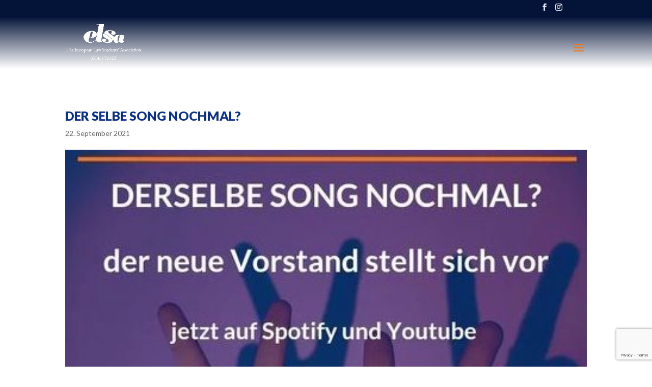

--- FILE ---
content_type: text/html; charset=utf-8
request_url: https://www.google.com/recaptcha/api2/anchor?ar=1&k=6LcSiq8ZAAAAAD88m8YZjc3V7fn4qiNUujbtfdPf&co=aHR0cHM6Ly9lbHNhLWtvbnN0YW56LmRlOjQ0Mw..&hl=en&v=PoyoqOPhxBO7pBk68S4YbpHZ&size=invisible&anchor-ms=20000&execute-ms=30000&cb=mgze5ufqzqay
body_size: 48609
content:
<!DOCTYPE HTML><html dir="ltr" lang="en"><head><meta http-equiv="Content-Type" content="text/html; charset=UTF-8">
<meta http-equiv="X-UA-Compatible" content="IE=edge">
<title>reCAPTCHA</title>
<style type="text/css">
/* cyrillic-ext */
@font-face {
  font-family: 'Roboto';
  font-style: normal;
  font-weight: 400;
  font-stretch: 100%;
  src: url(//fonts.gstatic.com/s/roboto/v48/KFO7CnqEu92Fr1ME7kSn66aGLdTylUAMa3GUBHMdazTgWw.woff2) format('woff2');
  unicode-range: U+0460-052F, U+1C80-1C8A, U+20B4, U+2DE0-2DFF, U+A640-A69F, U+FE2E-FE2F;
}
/* cyrillic */
@font-face {
  font-family: 'Roboto';
  font-style: normal;
  font-weight: 400;
  font-stretch: 100%;
  src: url(//fonts.gstatic.com/s/roboto/v48/KFO7CnqEu92Fr1ME7kSn66aGLdTylUAMa3iUBHMdazTgWw.woff2) format('woff2');
  unicode-range: U+0301, U+0400-045F, U+0490-0491, U+04B0-04B1, U+2116;
}
/* greek-ext */
@font-face {
  font-family: 'Roboto';
  font-style: normal;
  font-weight: 400;
  font-stretch: 100%;
  src: url(//fonts.gstatic.com/s/roboto/v48/KFO7CnqEu92Fr1ME7kSn66aGLdTylUAMa3CUBHMdazTgWw.woff2) format('woff2');
  unicode-range: U+1F00-1FFF;
}
/* greek */
@font-face {
  font-family: 'Roboto';
  font-style: normal;
  font-weight: 400;
  font-stretch: 100%;
  src: url(//fonts.gstatic.com/s/roboto/v48/KFO7CnqEu92Fr1ME7kSn66aGLdTylUAMa3-UBHMdazTgWw.woff2) format('woff2');
  unicode-range: U+0370-0377, U+037A-037F, U+0384-038A, U+038C, U+038E-03A1, U+03A3-03FF;
}
/* math */
@font-face {
  font-family: 'Roboto';
  font-style: normal;
  font-weight: 400;
  font-stretch: 100%;
  src: url(//fonts.gstatic.com/s/roboto/v48/KFO7CnqEu92Fr1ME7kSn66aGLdTylUAMawCUBHMdazTgWw.woff2) format('woff2');
  unicode-range: U+0302-0303, U+0305, U+0307-0308, U+0310, U+0312, U+0315, U+031A, U+0326-0327, U+032C, U+032F-0330, U+0332-0333, U+0338, U+033A, U+0346, U+034D, U+0391-03A1, U+03A3-03A9, U+03B1-03C9, U+03D1, U+03D5-03D6, U+03F0-03F1, U+03F4-03F5, U+2016-2017, U+2034-2038, U+203C, U+2040, U+2043, U+2047, U+2050, U+2057, U+205F, U+2070-2071, U+2074-208E, U+2090-209C, U+20D0-20DC, U+20E1, U+20E5-20EF, U+2100-2112, U+2114-2115, U+2117-2121, U+2123-214F, U+2190, U+2192, U+2194-21AE, U+21B0-21E5, U+21F1-21F2, U+21F4-2211, U+2213-2214, U+2216-22FF, U+2308-230B, U+2310, U+2319, U+231C-2321, U+2336-237A, U+237C, U+2395, U+239B-23B7, U+23D0, U+23DC-23E1, U+2474-2475, U+25AF, U+25B3, U+25B7, U+25BD, U+25C1, U+25CA, U+25CC, U+25FB, U+266D-266F, U+27C0-27FF, U+2900-2AFF, U+2B0E-2B11, U+2B30-2B4C, U+2BFE, U+3030, U+FF5B, U+FF5D, U+1D400-1D7FF, U+1EE00-1EEFF;
}
/* symbols */
@font-face {
  font-family: 'Roboto';
  font-style: normal;
  font-weight: 400;
  font-stretch: 100%;
  src: url(//fonts.gstatic.com/s/roboto/v48/KFO7CnqEu92Fr1ME7kSn66aGLdTylUAMaxKUBHMdazTgWw.woff2) format('woff2');
  unicode-range: U+0001-000C, U+000E-001F, U+007F-009F, U+20DD-20E0, U+20E2-20E4, U+2150-218F, U+2190, U+2192, U+2194-2199, U+21AF, U+21E6-21F0, U+21F3, U+2218-2219, U+2299, U+22C4-22C6, U+2300-243F, U+2440-244A, U+2460-24FF, U+25A0-27BF, U+2800-28FF, U+2921-2922, U+2981, U+29BF, U+29EB, U+2B00-2BFF, U+4DC0-4DFF, U+FFF9-FFFB, U+10140-1018E, U+10190-1019C, U+101A0, U+101D0-101FD, U+102E0-102FB, U+10E60-10E7E, U+1D2C0-1D2D3, U+1D2E0-1D37F, U+1F000-1F0FF, U+1F100-1F1AD, U+1F1E6-1F1FF, U+1F30D-1F30F, U+1F315, U+1F31C, U+1F31E, U+1F320-1F32C, U+1F336, U+1F378, U+1F37D, U+1F382, U+1F393-1F39F, U+1F3A7-1F3A8, U+1F3AC-1F3AF, U+1F3C2, U+1F3C4-1F3C6, U+1F3CA-1F3CE, U+1F3D4-1F3E0, U+1F3ED, U+1F3F1-1F3F3, U+1F3F5-1F3F7, U+1F408, U+1F415, U+1F41F, U+1F426, U+1F43F, U+1F441-1F442, U+1F444, U+1F446-1F449, U+1F44C-1F44E, U+1F453, U+1F46A, U+1F47D, U+1F4A3, U+1F4B0, U+1F4B3, U+1F4B9, U+1F4BB, U+1F4BF, U+1F4C8-1F4CB, U+1F4D6, U+1F4DA, U+1F4DF, U+1F4E3-1F4E6, U+1F4EA-1F4ED, U+1F4F7, U+1F4F9-1F4FB, U+1F4FD-1F4FE, U+1F503, U+1F507-1F50B, U+1F50D, U+1F512-1F513, U+1F53E-1F54A, U+1F54F-1F5FA, U+1F610, U+1F650-1F67F, U+1F687, U+1F68D, U+1F691, U+1F694, U+1F698, U+1F6AD, U+1F6B2, U+1F6B9-1F6BA, U+1F6BC, U+1F6C6-1F6CF, U+1F6D3-1F6D7, U+1F6E0-1F6EA, U+1F6F0-1F6F3, U+1F6F7-1F6FC, U+1F700-1F7FF, U+1F800-1F80B, U+1F810-1F847, U+1F850-1F859, U+1F860-1F887, U+1F890-1F8AD, U+1F8B0-1F8BB, U+1F8C0-1F8C1, U+1F900-1F90B, U+1F93B, U+1F946, U+1F984, U+1F996, U+1F9E9, U+1FA00-1FA6F, U+1FA70-1FA7C, U+1FA80-1FA89, U+1FA8F-1FAC6, U+1FACE-1FADC, U+1FADF-1FAE9, U+1FAF0-1FAF8, U+1FB00-1FBFF;
}
/* vietnamese */
@font-face {
  font-family: 'Roboto';
  font-style: normal;
  font-weight: 400;
  font-stretch: 100%;
  src: url(//fonts.gstatic.com/s/roboto/v48/KFO7CnqEu92Fr1ME7kSn66aGLdTylUAMa3OUBHMdazTgWw.woff2) format('woff2');
  unicode-range: U+0102-0103, U+0110-0111, U+0128-0129, U+0168-0169, U+01A0-01A1, U+01AF-01B0, U+0300-0301, U+0303-0304, U+0308-0309, U+0323, U+0329, U+1EA0-1EF9, U+20AB;
}
/* latin-ext */
@font-face {
  font-family: 'Roboto';
  font-style: normal;
  font-weight: 400;
  font-stretch: 100%;
  src: url(//fonts.gstatic.com/s/roboto/v48/KFO7CnqEu92Fr1ME7kSn66aGLdTylUAMa3KUBHMdazTgWw.woff2) format('woff2');
  unicode-range: U+0100-02BA, U+02BD-02C5, U+02C7-02CC, U+02CE-02D7, U+02DD-02FF, U+0304, U+0308, U+0329, U+1D00-1DBF, U+1E00-1E9F, U+1EF2-1EFF, U+2020, U+20A0-20AB, U+20AD-20C0, U+2113, U+2C60-2C7F, U+A720-A7FF;
}
/* latin */
@font-face {
  font-family: 'Roboto';
  font-style: normal;
  font-weight: 400;
  font-stretch: 100%;
  src: url(//fonts.gstatic.com/s/roboto/v48/KFO7CnqEu92Fr1ME7kSn66aGLdTylUAMa3yUBHMdazQ.woff2) format('woff2');
  unicode-range: U+0000-00FF, U+0131, U+0152-0153, U+02BB-02BC, U+02C6, U+02DA, U+02DC, U+0304, U+0308, U+0329, U+2000-206F, U+20AC, U+2122, U+2191, U+2193, U+2212, U+2215, U+FEFF, U+FFFD;
}
/* cyrillic-ext */
@font-face {
  font-family: 'Roboto';
  font-style: normal;
  font-weight: 500;
  font-stretch: 100%;
  src: url(//fonts.gstatic.com/s/roboto/v48/KFO7CnqEu92Fr1ME7kSn66aGLdTylUAMa3GUBHMdazTgWw.woff2) format('woff2');
  unicode-range: U+0460-052F, U+1C80-1C8A, U+20B4, U+2DE0-2DFF, U+A640-A69F, U+FE2E-FE2F;
}
/* cyrillic */
@font-face {
  font-family: 'Roboto';
  font-style: normal;
  font-weight: 500;
  font-stretch: 100%;
  src: url(//fonts.gstatic.com/s/roboto/v48/KFO7CnqEu92Fr1ME7kSn66aGLdTylUAMa3iUBHMdazTgWw.woff2) format('woff2');
  unicode-range: U+0301, U+0400-045F, U+0490-0491, U+04B0-04B1, U+2116;
}
/* greek-ext */
@font-face {
  font-family: 'Roboto';
  font-style: normal;
  font-weight: 500;
  font-stretch: 100%;
  src: url(//fonts.gstatic.com/s/roboto/v48/KFO7CnqEu92Fr1ME7kSn66aGLdTylUAMa3CUBHMdazTgWw.woff2) format('woff2');
  unicode-range: U+1F00-1FFF;
}
/* greek */
@font-face {
  font-family: 'Roboto';
  font-style: normal;
  font-weight: 500;
  font-stretch: 100%;
  src: url(//fonts.gstatic.com/s/roboto/v48/KFO7CnqEu92Fr1ME7kSn66aGLdTylUAMa3-UBHMdazTgWw.woff2) format('woff2');
  unicode-range: U+0370-0377, U+037A-037F, U+0384-038A, U+038C, U+038E-03A1, U+03A3-03FF;
}
/* math */
@font-face {
  font-family: 'Roboto';
  font-style: normal;
  font-weight: 500;
  font-stretch: 100%;
  src: url(//fonts.gstatic.com/s/roboto/v48/KFO7CnqEu92Fr1ME7kSn66aGLdTylUAMawCUBHMdazTgWw.woff2) format('woff2');
  unicode-range: U+0302-0303, U+0305, U+0307-0308, U+0310, U+0312, U+0315, U+031A, U+0326-0327, U+032C, U+032F-0330, U+0332-0333, U+0338, U+033A, U+0346, U+034D, U+0391-03A1, U+03A3-03A9, U+03B1-03C9, U+03D1, U+03D5-03D6, U+03F0-03F1, U+03F4-03F5, U+2016-2017, U+2034-2038, U+203C, U+2040, U+2043, U+2047, U+2050, U+2057, U+205F, U+2070-2071, U+2074-208E, U+2090-209C, U+20D0-20DC, U+20E1, U+20E5-20EF, U+2100-2112, U+2114-2115, U+2117-2121, U+2123-214F, U+2190, U+2192, U+2194-21AE, U+21B0-21E5, U+21F1-21F2, U+21F4-2211, U+2213-2214, U+2216-22FF, U+2308-230B, U+2310, U+2319, U+231C-2321, U+2336-237A, U+237C, U+2395, U+239B-23B7, U+23D0, U+23DC-23E1, U+2474-2475, U+25AF, U+25B3, U+25B7, U+25BD, U+25C1, U+25CA, U+25CC, U+25FB, U+266D-266F, U+27C0-27FF, U+2900-2AFF, U+2B0E-2B11, U+2B30-2B4C, U+2BFE, U+3030, U+FF5B, U+FF5D, U+1D400-1D7FF, U+1EE00-1EEFF;
}
/* symbols */
@font-face {
  font-family: 'Roboto';
  font-style: normal;
  font-weight: 500;
  font-stretch: 100%;
  src: url(//fonts.gstatic.com/s/roboto/v48/KFO7CnqEu92Fr1ME7kSn66aGLdTylUAMaxKUBHMdazTgWw.woff2) format('woff2');
  unicode-range: U+0001-000C, U+000E-001F, U+007F-009F, U+20DD-20E0, U+20E2-20E4, U+2150-218F, U+2190, U+2192, U+2194-2199, U+21AF, U+21E6-21F0, U+21F3, U+2218-2219, U+2299, U+22C4-22C6, U+2300-243F, U+2440-244A, U+2460-24FF, U+25A0-27BF, U+2800-28FF, U+2921-2922, U+2981, U+29BF, U+29EB, U+2B00-2BFF, U+4DC0-4DFF, U+FFF9-FFFB, U+10140-1018E, U+10190-1019C, U+101A0, U+101D0-101FD, U+102E0-102FB, U+10E60-10E7E, U+1D2C0-1D2D3, U+1D2E0-1D37F, U+1F000-1F0FF, U+1F100-1F1AD, U+1F1E6-1F1FF, U+1F30D-1F30F, U+1F315, U+1F31C, U+1F31E, U+1F320-1F32C, U+1F336, U+1F378, U+1F37D, U+1F382, U+1F393-1F39F, U+1F3A7-1F3A8, U+1F3AC-1F3AF, U+1F3C2, U+1F3C4-1F3C6, U+1F3CA-1F3CE, U+1F3D4-1F3E0, U+1F3ED, U+1F3F1-1F3F3, U+1F3F5-1F3F7, U+1F408, U+1F415, U+1F41F, U+1F426, U+1F43F, U+1F441-1F442, U+1F444, U+1F446-1F449, U+1F44C-1F44E, U+1F453, U+1F46A, U+1F47D, U+1F4A3, U+1F4B0, U+1F4B3, U+1F4B9, U+1F4BB, U+1F4BF, U+1F4C8-1F4CB, U+1F4D6, U+1F4DA, U+1F4DF, U+1F4E3-1F4E6, U+1F4EA-1F4ED, U+1F4F7, U+1F4F9-1F4FB, U+1F4FD-1F4FE, U+1F503, U+1F507-1F50B, U+1F50D, U+1F512-1F513, U+1F53E-1F54A, U+1F54F-1F5FA, U+1F610, U+1F650-1F67F, U+1F687, U+1F68D, U+1F691, U+1F694, U+1F698, U+1F6AD, U+1F6B2, U+1F6B9-1F6BA, U+1F6BC, U+1F6C6-1F6CF, U+1F6D3-1F6D7, U+1F6E0-1F6EA, U+1F6F0-1F6F3, U+1F6F7-1F6FC, U+1F700-1F7FF, U+1F800-1F80B, U+1F810-1F847, U+1F850-1F859, U+1F860-1F887, U+1F890-1F8AD, U+1F8B0-1F8BB, U+1F8C0-1F8C1, U+1F900-1F90B, U+1F93B, U+1F946, U+1F984, U+1F996, U+1F9E9, U+1FA00-1FA6F, U+1FA70-1FA7C, U+1FA80-1FA89, U+1FA8F-1FAC6, U+1FACE-1FADC, U+1FADF-1FAE9, U+1FAF0-1FAF8, U+1FB00-1FBFF;
}
/* vietnamese */
@font-face {
  font-family: 'Roboto';
  font-style: normal;
  font-weight: 500;
  font-stretch: 100%;
  src: url(//fonts.gstatic.com/s/roboto/v48/KFO7CnqEu92Fr1ME7kSn66aGLdTylUAMa3OUBHMdazTgWw.woff2) format('woff2');
  unicode-range: U+0102-0103, U+0110-0111, U+0128-0129, U+0168-0169, U+01A0-01A1, U+01AF-01B0, U+0300-0301, U+0303-0304, U+0308-0309, U+0323, U+0329, U+1EA0-1EF9, U+20AB;
}
/* latin-ext */
@font-face {
  font-family: 'Roboto';
  font-style: normal;
  font-weight: 500;
  font-stretch: 100%;
  src: url(//fonts.gstatic.com/s/roboto/v48/KFO7CnqEu92Fr1ME7kSn66aGLdTylUAMa3KUBHMdazTgWw.woff2) format('woff2');
  unicode-range: U+0100-02BA, U+02BD-02C5, U+02C7-02CC, U+02CE-02D7, U+02DD-02FF, U+0304, U+0308, U+0329, U+1D00-1DBF, U+1E00-1E9F, U+1EF2-1EFF, U+2020, U+20A0-20AB, U+20AD-20C0, U+2113, U+2C60-2C7F, U+A720-A7FF;
}
/* latin */
@font-face {
  font-family: 'Roboto';
  font-style: normal;
  font-weight: 500;
  font-stretch: 100%;
  src: url(//fonts.gstatic.com/s/roboto/v48/KFO7CnqEu92Fr1ME7kSn66aGLdTylUAMa3yUBHMdazQ.woff2) format('woff2');
  unicode-range: U+0000-00FF, U+0131, U+0152-0153, U+02BB-02BC, U+02C6, U+02DA, U+02DC, U+0304, U+0308, U+0329, U+2000-206F, U+20AC, U+2122, U+2191, U+2193, U+2212, U+2215, U+FEFF, U+FFFD;
}
/* cyrillic-ext */
@font-face {
  font-family: 'Roboto';
  font-style: normal;
  font-weight: 900;
  font-stretch: 100%;
  src: url(//fonts.gstatic.com/s/roboto/v48/KFO7CnqEu92Fr1ME7kSn66aGLdTylUAMa3GUBHMdazTgWw.woff2) format('woff2');
  unicode-range: U+0460-052F, U+1C80-1C8A, U+20B4, U+2DE0-2DFF, U+A640-A69F, U+FE2E-FE2F;
}
/* cyrillic */
@font-face {
  font-family: 'Roboto';
  font-style: normal;
  font-weight: 900;
  font-stretch: 100%;
  src: url(//fonts.gstatic.com/s/roboto/v48/KFO7CnqEu92Fr1ME7kSn66aGLdTylUAMa3iUBHMdazTgWw.woff2) format('woff2');
  unicode-range: U+0301, U+0400-045F, U+0490-0491, U+04B0-04B1, U+2116;
}
/* greek-ext */
@font-face {
  font-family: 'Roboto';
  font-style: normal;
  font-weight: 900;
  font-stretch: 100%;
  src: url(//fonts.gstatic.com/s/roboto/v48/KFO7CnqEu92Fr1ME7kSn66aGLdTylUAMa3CUBHMdazTgWw.woff2) format('woff2');
  unicode-range: U+1F00-1FFF;
}
/* greek */
@font-face {
  font-family: 'Roboto';
  font-style: normal;
  font-weight: 900;
  font-stretch: 100%;
  src: url(//fonts.gstatic.com/s/roboto/v48/KFO7CnqEu92Fr1ME7kSn66aGLdTylUAMa3-UBHMdazTgWw.woff2) format('woff2');
  unicode-range: U+0370-0377, U+037A-037F, U+0384-038A, U+038C, U+038E-03A1, U+03A3-03FF;
}
/* math */
@font-face {
  font-family: 'Roboto';
  font-style: normal;
  font-weight: 900;
  font-stretch: 100%;
  src: url(//fonts.gstatic.com/s/roboto/v48/KFO7CnqEu92Fr1ME7kSn66aGLdTylUAMawCUBHMdazTgWw.woff2) format('woff2');
  unicode-range: U+0302-0303, U+0305, U+0307-0308, U+0310, U+0312, U+0315, U+031A, U+0326-0327, U+032C, U+032F-0330, U+0332-0333, U+0338, U+033A, U+0346, U+034D, U+0391-03A1, U+03A3-03A9, U+03B1-03C9, U+03D1, U+03D5-03D6, U+03F0-03F1, U+03F4-03F5, U+2016-2017, U+2034-2038, U+203C, U+2040, U+2043, U+2047, U+2050, U+2057, U+205F, U+2070-2071, U+2074-208E, U+2090-209C, U+20D0-20DC, U+20E1, U+20E5-20EF, U+2100-2112, U+2114-2115, U+2117-2121, U+2123-214F, U+2190, U+2192, U+2194-21AE, U+21B0-21E5, U+21F1-21F2, U+21F4-2211, U+2213-2214, U+2216-22FF, U+2308-230B, U+2310, U+2319, U+231C-2321, U+2336-237A, U+237C, U+2395, U+239B-23B7, U+23D0, U+23DC-23E1, U+2474-2475, U+25AF, U+25B3, U+25B7, U+25BD, U+25C1, U+25CA, U+25CC, U+25FB, U+266D-266F, U+27C0-27FF, U+2900-2AFF, U+2B0E-2B11, U+2B30-2B4C, U+2BFE, U+3030, U+FF5B, U+FF5D, U+1D400-1D7FF, U+1EE00-1EEFF;
}
/* symbols */
@font-face {
  font-family: 'Roboto';
  font-style: normal;
  font-weight: 900;
  font-stretch: 100%;
  src: url(//fonts.gstatic.com/s/roboto/v48/KFO7CnqEu92Fr1ME7kSn66aGLdTylUAMaxKUBHMdazTgWw.woff2) format('woff2');
  unicode-range: U+0001-000C, U+000E-001F, U+007F-009F, U+20DD-20E0, U+20E2-20E4, U+2150-218F, U+2190, U+2192, U+2194-2199, U+21AF, U+21E6-21F0, U+21F3, U+2218-2219, U+2299, U+22C4-22C6, U+2300-243F, U+2440-244A, U+2460-24FF, U+25A0-27BF, U+2800-28FF, U+2921-2922, U+2981, U+29BF, U+29EB, U+2B00-2BFF, U+4DC0-4DFF, U+FFF9-FFFB, U+10140-1018E, U+10190-1019C, U+101A0, U+101D0-101FD, U+102E0-102FB, U+10E60-10E7E, U+1D2C0-1D2D3, U+1D2E0-1D37F, U+1F000-1F0FF, U+1F100-1F1AD, U+1F1E6-1F1FF, U+1F30D-1F30F, U+1F315, U+1F31C, U+1F31E, U+1F320-1F32C, U+1F336, U+1F378, U+1F37D, U+1F382, U+1F393-1F39F, U+1F3A7-1F3A8, U+1F3AC-1F3AF, U+1F3C2, U+1F3C4-1F3C6, U+1F3CA-1F3CE, U+1F3D4-1F3E0, U+1F3ED, U+1F3F1-1F3F3, U+1F3F5-1F3F7, U+1F408, U+1F415, U+1F41F, U+1F426, U+1F43F, U+1F441-1F442, U+1F444, U+1F446-1F449, U+1F44C-1F44E, U+1F453, U+1F46A, U+1F47D, U+1F4A3, U+1F4B0, U+1F4B3, U+1F4B9, U+1F4BB, U+1F4BF, U+1F4C8-1F4CB, U+1F4D6, U+1F4DA, U+1F4DF, U+1F4E3-1F4E6, U+1F4EA-1F4ED, U+1F4F7, U+1F4F9-1F4FB, U+1F4FD-1F4FE, U+1F503, U+1F507-1F50B, U+1F50D, U+1F512-1F513, U+1F53E-1F54A, U+1F54F-1F5FA, U+1F610, U+1F650-1F67F, U+1F687, U+1F68D, U+1F691, U+1F694, U+1F698, U+1F6AD, U+1F6B2, U+1F6B9-1F6BA, U+1F6BC, U+1F6C6-1F6CF, U+1F6D3-1F6D7, U+1F6E0-1F6EA, U+1F6F0-1F6F3, U+1F6F7-1F6FC, U+1F700-1F7FF, U+1F800-1F80B, U+1F810-1F847, U+1F850-1F859, U+1F860-1F887, U+1F890-1F8AD, U+1F8B0-1F8BB, U+1F8C0-1F8C1, U+1F900-1F90B, U+1F93B, U+1F946, U+1F984, U+1F996, U+1F9E9, U+1FA00-1FA6F, U+1FA70-1FA7C, U+1FA80-1FA89, U+1FA8F-1FAC6, U+1FACE-1FADC, U+1FADF-1FAE9, U+1FAF0-1FAF8, U+1FB00-1FBFF;
}
/* vietnamese */
@font-face {
  font-family: 'Roboto';
  font-style: normal;
  font-weight: 900;
  font-stretch: 100%;
  src: url(//fonts.gstatic.com/s/roboto/v48/KFO7CnqEu92Fr1ME7kSn66aGLdTylUAMa3OUBHMdazTgWw.woff2) format('woff2');
  unicode-range: U+0102-0103, U+0110-0111, U+0128-0129, U+0168-0169, U+01A0-01A1, U+01AF-01B0, U+0300-0301, U+0303-0304, U+0308-0309, U+0323, U+0329, U+1EA0-1EF9, U+20AB;
}
/* latin-ext */
@font-face {
  font-family: 'Roboto';
  font-style: normal;
  font-weight: 900;
  font-stretch: 100%;
  src: url(//fonts.gstatic.com/s/roboto/v48/KFO7CnqEu92Fr1ME7kSn66aGLdTylUAMa3KUBHMdazTgWw.woff2) format('woff2');
  unicode-range: U+0100-02BA, U+02BD-02C5, U+02C7-02CC, U+02CE-02D7, U+02DD-02FF, U+0304, U+0308, U+0329, U+1D00-1DBF, U+1E00-1E9F, U+1EF2-1EFF, U+2020, U+20A0-20AB, U+20AD-20C0, U+2113, U+2C60-2C7F, U+A720-A7FF;
}
/* latin */
@font-face {
  font-family: 'Roboto';
  font-style: normal;
  font-weight: 900;
  font-stretch: 100%;
  src: url(//fonts.gstatic.com/s/roboto/v48/KFO7CnqEu92Fr1ME7kSn66aGLdTylUAMa3yUBHMdazQ.woff2) format('woff2');
  unicode-range: U+0000-00FF, U+0131, U+0152-0153, U+02BB-02BC, U+02C6, U+02DA, U+02DC, U+0304, U+0308, U+0329, U+2000-206F, U+20AC, U+2122, U+2191, U+2193, U+2212, U+2215, U+FEFF, U+FFFD;
}

</style>
<link rel="stylesheet" type="text/css" href="https://www.gstatic.com/recaptcha/releases/PoyoqOPhxBO7pBk68S4YbpHZ/styles__ltr.css">
<script nonce="2aGhZdlJQ3ItPoGxDqVQfA" type="text/javascript">window['__recaptcha_api'] = 'https://www.google.com/recaptcha/api2/';</script>
<script type="text/javascript" src="https://www.gstatic.com/recaptcha/releases/PoyoqOPhxBO7pBk68S4YbpHZ/recaptcha__en.js" nonce="2aGhZdlJQ3ItPoGxDqVQfA">
      
    </script></head>
<body><div id="rc-anchor-alert" class="rc-anchor-alert"></div>
<input type="hidden" id="recaptcha-token" value="[base64]">
<script type="text/javascript" nonce="2aGhZdlJQ3ItPoGxDqVQfA">
      recaptcha.anchor.Main.init("[\x22ainput\x22,[\x22bgdata\x22,\x22\x22,\[base64]/[base64]/UltIKytdPWE6KGE8MjA0OD9SW0grK109YT4+NnwxOTI6KChhJjY0NTEyKT09NTUyOTYmJnErMTxoLmxlbmd0aCYmKGguY2hhckNvZGVBdChxKzEpJjY0NTEyKT09NTYzMjA/[base64]/MjU1OlI/[base64]/[base64]/[base64]/[base64]/[base64]/[base64]/[base64]/[base64]/[base64]/[base64]\x22,\[base64]\x22,\x22S8Odwo4cK8Oow45VwoLDucO8c3YoSsKrw65zQMKtVHLDucOzwo1pfcOXw7jCuADCpjkGwqUkwqFDa8KIVsKKJQXDlnR8ecKGwpfDj8KRw6LDhMKaw5fDiwHCsmjCj8KSwqvCkcK5w4vCgSbDo8KLC8KPTEDDicO6wqXDssOZw7/Cu8OYwq0HZsKSwql3bgg2wqQcwpgdBcKYwpvDqU/Dq8Krw5bCn8OuLUFGwocdwqHCvMKmwoktGcKyHUDDocOHwqzCtMOPwrXCoz3Dkz7CkMOAw4LDicO1wpsKwqFQIMOfwqUPwpJcZcOJwqAeVMKUw5tJVMKOwrVuw5tqw5HCnDvDngrCs1DCncO/OcK4w5tIwrzDkcOQF8OMORQXBcKRZQ55ecOeJsKeecOyLcOSwqTDg3HDlsK7w6DCmCLDhSVCegLCiDUaw796w7Y3wrDCjxzDpS3DlMKJH8OiwrpQwq7DicKRw4PDr15+cMK/[base64]/CsD0Nw7kSwqdNaUPDhCY4w6zDlMOSGcK6w4BIEBNgGgvDr8KTMm3CssO/EXxDwrTCkn5Ww4XDvMOIScObw6TCq8OqXGwoNsOnwo81QcOFZVk5N8Olw4LCk8OPw4nCrcK4PcKRwpo2EcKDwoHCihrDlMO4fmfDogABwqtbwq3CrMOuwqpSXWvDucOjFhx9BmJtwqHDvlNjw5TCrcKZWsO5BWx5w4YIB8Kxw4nCvsO2wr/Cg8ONW1RHBjJNFUMGwrbDhklccMOZwrQdwolZKsKTHsKwAMKXw7DDvMKON8O7wr/CvcKww643w5kjw6Q7dcK3bgVXwqbDgMOuwobCgcOIwrjDv23CrUDDpMOVwrF5wq7Cj8KTacKewph3XsOnw6TCsiQ4HsKswoQGw6sPwqPDl8K/wq9eFcK/XsKYwpHDiSvCqUPDi3RYbzssKnLChMKcOsO0G2p0NFDDhA9/[base64]/DjcOxCDLCncO5H2XCmH8mwpLDqQzDlm17w49HO8KJA3l3wqPClMKBw7bDvsK/w6rDqHxKAsK4w73CnMK1GWFWw7rCtUVjw4nDpHt4w4PCg8OUL1rDr0TCpsKyEWFfw4bCj8Odw7p8wrXDgsO/wqpcw5/CvMK8dnB3YSZgdsKbw4nDgk0Jw5AzMG/[base64]/Dv8KjW3/Ch8KDwrUewoXCihrCvS3ChVfCo2HCrcOqf8KUa8OjOsOMPcKZO1kkw5kiwq1rS8OFfsOjGj98wo/DtMKzw73DjDdXwroOwovCgMOrwpEOVMKpw7TCkC/DjkDDjsKewrZdE8KWw7sBw4jDiMOHwovCngHDoWEHEsKDwoNnBsObEcK3V2h3Tmkgw5fCtMKuEkJtW8K8wr1Uw4xjw6oOF2kVXz0XB8KrasORwr/DlcKCwp/[base64]/Lj5/[base64]/DmcOxw6UvwqfDkMKRHjjDnTo6wqjDrwhbUjjDhMOfwqoGw6jDsRxtAsKXw4h5wp3DrsKOw53Dl0QOw6TCjcKwwo5kwpJkLsOcw6HCp8O1NMO7BMKSwovCh8KAw59yw7bCs8Kdw79cdcKSZ8OXFsOrw5/CqXvCt8OKBCzDtlHCnG89wqnCusKRIMOowqYswoAZHFY+woEzM8Kww7YRJVUhwrc+wpnDpmLCqcK9P047w5PChhpmA8OuwonDicO2wpHCkkXDg8OBaSdDwprDs2BRLcOcwrxswrPCusO8w6Vqw6F/[base64]/[base64]/CkcKOV8OCazFowpfDmMKTwpvDosK/w7fDp8K2w5tEwp3CscOXfMOtM8Osw7Rhwrcqw4onU3PDoMOBMsO2w7kXw6Rcw4U9Kwtvw5FFw7V5CMOJAn5Awq/CqsOiw7zDpMKbUAPDuTLDnCHDmgLCmcKgEMOlGzHDu8OELcKBw5FgMD3DhkDDhBTCsyo3w77Csysxw6rCs8KcwoVewqR/AFjDqcKywrU8GTYkUsKowqnDsMOZO8OHMsK0wp8GGsO6w6HDncK2BDZNw6jCl35Gbzgjw6PCscOUT8OeVQvDl1NmwoURGmPCjsOUw6llQzl7MsOgwrIpWMORccKdwrF3wodCbRnDnVJAwoDDtsKxbmF8w4spw79taMKRw5bDiW/DjcOdJMOUwqbCiQgpMRfDlcOLw6rCpm7DjGo7w5UXNG/ChsOywr09WcOpdsK6Dnpww6fDnUY9wr1HYFXDkcOBREYUwqhZw6rCksO1w6NKwrjCjMOEaMKswps7dxgvNQEKM8O/[base64]/DnsK4GcOSwqvDu8OYwrrCrRjCrnBsfEvCqMKOCkt+wpDDqcKXwq1lwr3DkcOAwobComRsakk+wqUawpjCozsEw7Qkwo0iw67Dk8KwcsKLccO7wrDCksKdw4TChV9sw6zCsMKOBAokFsOYLRjDkGrCgCLCtsORWMKpw4XCnsO0S2/CjMKfw5sbAsKuw4vDjHrCtMO0NXPCiWrCkhrDlk7DkMODw65Lw6vCpwTCllgDwoQkw5lRMMKgJ8Kdw7tqwoQtwrnCnWjCrl9Rw6LCpHrCrlTCjwY4wq3CrMK+wqdkCDDDpy3Dv8OGw7gEwojDucOIw5XCsX7CjcOywprDh8Opw4k2BijCqH/DhDkHC1nDh0I7wo4Kw4jChmXCqkXCsMKAwqrCigoRwr7Cp8Kdwr45fMOTwr0QMFfDllIjQ8KKw40Lw7rDsMOawqXDucK0NQ/DmsKjwo/CgznDhMK7FMKrw4LCksKAwpXCjz4KIcKiTFxxw6x4wpVpwoAcw4pbw6nDuG8XF8OSwqlpw4RyN3MRwr/DnA7Dv8KPwoDCviLDucOtw6LDvcO0bHZRFhFEFGEHNsOUw6nDn8Ouw6s1aAcGN8KCwogvYVLDoAhDYkbCpSRSLFA9woTDpMKnHDJqw7Bjw5h4wqPDl1vDrcOBFnTDmsOxw4lNwos9wpE7w7zCjippJcKBScK+wrt8w7cfBMO9YRkyZ1XDiCnDpsO4wp/Dv1t9w6rCsmHDs8KCE1HChcOmAsOBw78hGH3Cn3AiQGnDlsOQR8O9woJ6wppsMnQnworDpMOAIcOHwrhywrPChsKCSMOYSCoBwqwCSsOUwp7CvSnDscOSK8OnDF/Dg0MtD8OowqIow4XDtcO8D0VEKFhFwptJwqswN8KVw4c7wqnDtl1Fwq3DikpowqnCrxZWa8Oiw7jDmcKLw5nDpwd9ABHDmsKcXi1kIsK4Ij3ClnXCu8OkelHChRU3fXTDuCDClMO1wrLDs8OCLjjCvjxKwqzDuyVFwp/CkMK8w7FCwr7DpXJmAg/Cs8OIwrZrTcOZw7fDmkbDv8OSdz7ClGE1wojCh8K9wpkHwpk/[base64]/CiXfCl8O/U8Oiw6LCgMK7woPCq8K6wr7DqEdDwq8pWk/CmCNQVnPDvjTCqMKqw6bDg3QFwphvw4AOwrYdTsOPb8OgE2fDpsOow7Z+JRVwQMKaDBAvW8KQwqxNR8OVP8OHVcKFaQ/DqjhoCcK5w4Jrwq/CicK8wofDocKtdnx3wooDYsOcwpXDrMOMNMKqH8OVw4xDw7cWwpvDpnzCicKOP1gLeEHDrzjCukIgM0ZcVmPDqR/[base64]/DtGnDrFQ6w7LDojLDusOHPDcJKMOIwoBFw4Q9wp3Dsxk/w5VmLsK9az3CtMKVPsO8RnnCizrDpggJHjYNCsKYN8OGw54Bw4FEEsOqwpnDkk5bAU/Dp8KcwrNLfsOhGX7Dl8O2wpnCl8Kswq5GwpEhc3lGOFLCkh7CtHPDjmrCqsKWXsO5ccOWO3fChcOnXzvCgFBBSnvDncKEL8Kywrk7K3sNY8OjQsKfwqIXRMK/w7rDi2gAHAPCqgBbwrRNwrDCjVTDihRLw6Rfwp/ClkTCk8KqQ8KHwobCqiRPwrvDqH9eScKNX0Qew5lTw4VMw7xXwrVPQcOtJcOpeMOjT8OLAMO+w4XDuFfCvnzChMKlwoLDo8KWW2PDjzYowonCmMO8wpvCosKpNTFIwq5ZwoTDoRsFL8OZw4HChDsjwo9ew4NuUcKOwo/[base64]/Dv8OAH8K0D8OEIhdjwpXCiz0ow4nDtTUMWcKbwpE+BSUhwp7Cj8K5GsKkGkwSKm7Cl8Kww6xcwp3DmVLCqwXCkA3CoT8swojDgcKowqsGMsOEw5nCq8Kiwrw8Q8K4wqfCm8Kad8KRfsOnwqAaRx9Bw4zClU3DmsO3fsOuw40NwqZBB8OQSMOswpAMw7kseC/Dpyxxw5HCiDcKw7smMyDCg8OOwpXCulPDth9re8OCciLCp8OgwoDCr8O5wovCi3Y2BsKfwoIHcwHCk8OpwpUtNktyw7zCocOdNsOdw5QHbCjCqMOhwr47wq4QV8K8w5fCvMOuwr/CsMK4RVfCqCV7Lk7CmBdea2lBR8OywrYue8OzFMK2TcOVwpg2Y8K0w70DNsKqLMKjZwN/[base64]/DjcOgw4k7f3zDuDXDjMOCRXDDsxtcf8KgJUnDj8OmUcO0W8OXwqxYF8Ofw7TCisO2wpXDiAZPfwnDggk5wqhww5ocQMK4wp3Ds8Kow6Q1wpDCuiYmwp3CqMKNwo/Dn3clwoRFwpl5F8KHwpHCpwbCqxnChMONfcKpw4XDs8KNI8OTwovCg8OWwrE8wqJPcWrDk8KjCABSwozCi8OVwqHDmcKrwpt5w7DDmsOUwpouw7zDssOBwqHCpsOxUhoeVQnDmMK5EcK0WjHDtCsvL3/ChzxxwpnCnB7CkMOuwr4IwrwbY0Z8IsK0w6AHOXdsw7XCuD4tw73DucO3UWZrw6APwonDmMOFG8OgwrXDj2EAw7XDgMOSJEjCp8Kow4bCuG0BCxJSw6VsEsK8Dy/CngzCvsK4CMKiKMOkwrrDrTPCrsK8SMK+wpbDk8K2DMOFwplHw7HDlU95ScKzwoNhFQTCnFfDh8K7woDDgcKkwqthwrjDgQJFFsOlwqNnwqhnwqluw4/CmMOEdsK0wp7Cs8O8CWQtEBvDvEBSOMKMwrZQSmsVI03Dq0DDk8Kww70zEMK6w7QTR8Odw5bDlcOaWMKrwrBawppwwrXDt0DCiS/[base64]/CvcK5fcKvwpvDu8OQK308wptjLsKCeMO2EcOTLcOuFcOvwozDmcOBKlvCvAo8w6zDrsKiSMKtw5Fvw6TDgMKjKidOZ8KWwobDqMO2YzEdZsOcwqRgwrTDk3HCn8OkwqhuZMKJY8KhAsKmwrDCt8KlXXFIw68Jw7UnwrXCv07CusKrHsOtw6nDtyAewqNNwoVrwrV2wr/DpXrDh0XCuzF3w47CocOHwqXDmkvCtsOZw6fDvXfCsTjCoQHDqsOhWgzDpj/DucOiwr/CqsKgFMKNeMO8FsOnJsKvw5PCvcKJw5bDiR9+PTE+THMSWcKLHsOBw5HDrcOxwrd3wq3Dsk8ONcKNUhVKIMOOYUtLw6M8wq46KcOPUcOdMcKzX8OtIsKmw7cpdmLDs8O2w5I6b8Ktw5J4w5DCll/CjMOWw47CiMKXw7vDrcOUw5I8wrxtfcO2wrlNfR3DuMOYNcKLwqBXwr/CpEDClcKsw4vDugfClsKGcjIdw4fDmk1TXj9gajBRbBxrw5HDjXV/BsOFY8K+Exg7XcKHw6DDpURJXkDCpitkc1ABCiTDolbChhTDllnCnsKZAMKRVMOrGMK9McOQTWA0FSh4ZMKWK2cQw5jDiMOzJsKvw7p3w6kXw7PDmcOTwq4dwr7DgD/Ct8OeKcKdwphdBi0IPCDCuwgYRzLDmAXDv0UGwos1w6PCrTRAE8KvTcKvX8K7wpjDkFwlBWbCh8OTwpw4w5YewpTCq8K+wodQfXoDAMKcQsKnwpFBw7hAwoMWZMOywr9sw5dWwpoVw4/Do8OOA8OLDwNkw6TCgcKWP8OKfh7CkcOOw4zDgMKVwoYDdMKew43CoCzCmMKdw4LDnsO6Y8O+wprDtsOEN8K3w7HDl8OBbcOiwpFKCcK2wrrCqMOvd8O6O8OuQg/[base64]/w6YAwqxIHQLCl8OKwrXCmMOkwoQTOAnDhANvOcOhSsOxw7AOwrTCscOAMsOfw5TCtl3Dvw/CkUfCgEvDssKqOWHDjzZNJ3bCssO4wqPDm8KVwr/ChcORwq7DjQNhSGZPwq3Dkxptb1ZHJ30VdMOTwqDCrTsSwrnDoxFtwpZ3TsKUWsObwrDCvMOfei3Do8KwNVlHwo7Dm8OETwBFw4B7U8OzwpLDtsOywro1w5dZw4LCmsKWOcOpJWATDsOrwrwPwo/CtMKkR8OowrjDqxvDlcK2TsK5fsK6w7Z3w5zDiipJw6nDk8OJw7LDrVHCs8OCTcK6H0xRPDI1aid7w4dQXsKDPMOGw4/CocONw4/CuCrDssKaU2vCrHLCn8OBw5pAESMGwo1Yw5tOw73ClcOSw6bDh8KJYsOUI3ACw74gwoFMw5o9w4nDncO9UUnCssOJRk/ClRDDiyvDhsOSwqTDusKcV8Ooa8KFw7ZzE8KXBMKGw4FwXGDCsznDlMOlw7/CmWgUNcO0w40AHSAIXj0ow7nCtlbCoj8hM1rCtm3Cp8K1w63DtcOPw4HCl0RqwofDrHXCtcO9w5LDgkZew7lkAcOTw5TCq2wrw47DjMKawodWwoXDuyvDrWnDnDXCkcKbwoHDvXvDmcKKecKMGCbDrMO9UMK3DUMMYMK5W8OHw4fCi8K/[base64]/RDQDwp5Jw6rDhMK+C8KATMKiRQ7CmcOpOjLCo8KhfWs5GMOiw57DjAzDtkEoEcK0annCtcKxRTwYUcO4w4XDssOeCE9mwp3DqhnDh8KCwoTCj8Omw7EewpLCpFwOw6lVwphCw6gRUQTCgMK1wqcUwr9ZFWsKw7YGEcOzw7nDjwN1PsOrdcOBM8Kew4/Dt8O0G8KSMcK2w5TCj3/DrXnClRrCqsKmwoHCssKjIHnDtURGXcOgwrTCjkdwUiJaSklLTcO6wqcXDDEBImA8w510w7AMwrV7M8Kiw6I5KMOywpcrwrHDq8OWPUskExLDuydqw5/[base64]/DpMOtfELClnEDw4XChiTCvcOwDcK1CT4kw4DDmHfDoURWwpHCicOtBMO1FcOTwqTDqcOeeG9na1vCpcOGRGjCqsOCSsKhDsK6EH/CrlhTwrTDshnCg3LDvjIywp3DrcKrw43DnVxRHcOsw7oncF8vwoUKw4cUEMK1w7YLwpJVKHVHw410ZMK6woLDvMODw4MEE8O5w5jDpMOlwrIbMTXDscKKE8KCTTLDgjojwqjDuw/CpgZHwovCqsKiCMKnKAjCq8KJwok3AsOFwrLDiwMCwos3OMOVbsK1w7/Dl8O6PcKbwpxwPMOHNMOrOEBWwpLDiCXDrgrDsA7Co1PChiUzIWldAQlsw7nDqsOIwq8gZ8KQU8OTwqTDjHPCu8KqwqIrB8KaT1F5w7cgw4cFLcOpKjEbw6IsD8OuWsO6XDTCo2VkXcOsI3/Dlm1FPcO9NMOKwo8IOsOySMK4RMOCw4QveAwedhnCsVDCqB/DrXN3L17DoMKmwrvDmMOwBjnCgi3CncOyw7rDhRDDvcOowox0axLDhXJqJwTDtcKBdH8uw5nCksKiXmlSUsOrbH7DnsKWbk7DmMKDwqNYAmdbEMOvecK5FBFlF3fDmFjCugwKw6PDrMKHwq5gdz/ChUpyRcKLw5jCkzbCr17CrsKcdsKwwpoHBcK1H19XwqZDOMOfDzN4wqnDo0A+fmh0w5rDjGsQwqkVw6ImenAQcsKKw6N/w6k8VcKxw7oiMcOXLMK4MCLDgMOSYitqw4TCnsObUiosFDjDnMODw7RJCxN/w7opwrHChMKDb8O4w6kXw6bDjEXDo8K1wpjDgcOZdsOBQsOXw5HDgMKvasK5acO5wrLDpmPDhGfClhFwPXDDtsOGwo/DuxzCi8O6woR0w5DCkWogw5TDqQgxZ8KGfnnCql/[base64]/Dm8OtwrwJw4UBwpc2wr5CRcKAR2xbLsK8wqvCqWE8w6PDhsOQwpNWKcKJCsOBw6glwoPCqFbCrMOow5fDnMOWwpUqwoTDosK4bxlWwo/CgcKTw55jesO6cgodw68calTDrsONw7NcWcOGTQNVw7XCgS5/WE9jA8KXwpjCq11cw40AfsK/CsKiwojDu2/CpwLCvMOZf8OFTTnCucKTwq/[base64]/DsMOjw7vCsVfDnRtwwqTDlWYyGcObAB8Nw7opwqR6SDrDn29Dw4xcwrLCicKdwqvCuHZwNsKhw7/CvcKbJsOgKsOXw5wWwrvCu8OFZMOPQcOZasKcLmTCtBZow6vDvMKvw6HCmDrCgcObw6puDVDDtXNtw5JSZ0LCpyjDjMOQYXMofcKyMcK6wrHDpX1+w6jCvmjDvBvCmcOJwo0xVGTCtcK2Zwtwwqg/[base64]/CsF5Two4Uw4LDg8KoSmFAUzAcwqTDky7CkVjCnRHDqcOhG8Kxw4zDrzfDkcKaGz/DmQV2w7E4QMO/woXDn8OAFMOLwqHCpMKKJHjCgG/CqSvCuHnDjCwvwpogWsO/bsKIw6EMRsOqwpTCicKhw44VI07DlsOhA2ppJ8OSQ8OBSTrDg0vCjMOQw6wpL1vCgik9wpUyOcOGWngmwpDCgcONBcKpwpvDhwkdVMO1WHhGbcKfTWfDo8ODaHbCisKIwqVbc8KQw6DDvcOXOHgSQQDDhlkFfsKRdDzDlMOXwr/DlcKTP8KCw7xAWMK+a8KCfE0XMD/DsDhCw6I0wpfDmsOVF8OZYsOTRmdzeBzCoB0DwqbDul/[base64]/w6LDsMOSPcOvwp4HThVKwrTDp8OGREzCrMOlw5bCr8OcwptFPcKKPF0SJFpWB8O/[base64]/DjsOJGcO1OHNzccOnY8KNw4/CriDDlsK8DsOvwqTDucKUw5BCFGnCr8Ktw49ow4bDnsO6NMKFbMKPwpTDlcOxw44tZMOuQ8KYUMOFwrkDw55/dHB6Ww7CuMKgCFnDmcOxw5FBw7TDhcOrUHnDpVIuwoTCqR0lF04AcMK+dMKDYDNCw7nCtEtNw7LDnhdYPcKIQArDlMOUwosVwoVJwr0tw6vChMKtw7PDpFLCsENgw61QaMOFaWLDjsK+KMOgHlXDsjkgwq7CokDCo8Kgw5fCjl5QKwPCscKsw7BMcsKOwrlwwonDtB/DsRULw7QEw7U/wqXDgylgw5srNcKKWA5EUXvDncOrYgvCmcOxwqUwwrZyw6rDt8Kkw7kveMOWw6AfJ2nDn8K2w644wr4/bMOkwrkCHcKxwrHDn3rDpkzDtsKcwrduJHwyw6IjRMK1Z2cIwpARDMKrwrXCo2E7CsKAWMKtc8KkD8OvFQ/Djx7DocKrfMK/Kn5sw4JXcSfDv8KIwpg1TsK2C8K4wpbDnALCpkHDuFkaVsOEOsKIwprDt37CgD9wdCTDiA81w71Lw7xhw7fCpXDDusKeNCbCiMKMwrR4KMOowqPDokrDvcKLw6QWwpd8XcKqesO5AcKFOMOrGsOzLVPCsEzDnsOiw7HCvH3CsAc4wptUE2HCsMKpw5rDpMKjXA/DrkLDp8Ksw67CnkJXa8OvwqB9w7vCgjrCt8OQw7oMwrkZKH/Duz5/DAPCgMKiUMOcFcORwqvCrDF1SsK3woZ0wrvCg3QoIsONwoEjwpHDv8Ksw7dAwqErOhBtwp0kLi7ClcK4woE9w4LDpBIEwrYACQdiW0rCil55wpzDmcK3dcKaDMK7VxjCisKgw6rCqsKKw7dDw4JjFCPCphjDiQhiwpvDsTg/IXPCrltFb0Apw5TCg8Osw6Rdw77DlsOJCsOgRcK1CsKVZhMJwrvCgiPCnjnCpybChEXDusKlLMOHAWo5OxJXNsOgwpBaw4hgB8K/wpDDtWgBMToMw5/[base64]/CqsOtOGhiRyktwrzCu0rCpEfCiMKCw73Dpx9sw7VQw4FfAcOow5bDuHFPw6IzAnw5w4UkF8K0PB3DvVwiw6ofw7zCi0dqLiAEwpQfUsO9H39bLcKWR8OtM2NRw6jDvMK9wowpKWjChxzCsEnDtgkaLA7ClRzCpcKSAMOswokTRCwRw6Y2FhbCkgdffCYSBAxuPSk/wpVrw6xEw7oKHcK4IMOiXx3CsAJ6bjfCvcOcw5vDksOfwp9RWsOWI2DCn3nDok5zwqJ4XsO8dy1zwqtbwpHDtMKhwrV2cBJhwoYxHmXDrcKjBCklTQp4aEY+T3Rtw6IowoTCgFUow4Yyw6kiwoE4w6Epw6MywoQOw73DtRrCghZIw6/[base64]/CjsKJw6kBGm/DnMOHw4vCtgvDmMKkGMOdw77DjMO2w6rCh8KCw5jDux4BD0Y6AsORbwnDpDfCsGYKRX4JU8Odw77CisK3ZsKTw4cwCMKTOcKrwqExwqoQbMKpw6VQwoHCvnQyRHE4w67CqFrDusKqJn3CgMKFwpcMwr3CtyvDghgEw6wHMsKUwroBwpw5LV/CqcKvw7N2w6bDsinCp0VzBwDDiMONAT8GwpcMwq5ySRrDjgDDpcKXw7t4w7TDhWELw6orw51MOH3CpMOdwrUuwrw8wpl8w5BJw6NAwrQrYhlnw5/CpADDrMKAwpjDu3oRHMKywovDpMKrKF9IHS3DlMKgZTXCosOZR8OYwpfCjUZSBMK9w6gHA8O5w5lab8KgCcKVA259wq3CksO/wqvCi3MCwqVdwp/DjTrDtsKgVFhtw4RSw61TGjbDu8O0KlXCii0Dwo1cw6oqcsO0VA9Jw4TCs8K6CcKdw4xPw7ZHaHMtJjbDi3kgBcKsRwTDgsKNTMKHV3A3fcOYJsOow6zDqhbDkcOIwpYlwpFFCABxw6rCryATSMKIwrgXwpfDksKpUH0Zw77Dngp/wpnDvRBWG1PCsCzCoMOUdhhJw67DhMKtw6MSwoPDpT3CnWvCoGbDvXIzAD7CqMK1wrV3D8KFGipww6sJw707w7vDsikzQcOIw5PDjMOtwqvDiMKDZcOvLcOBKcOCQ8KYBMK/w7PCg8OATsK4WzBYw4rCr8OiAcKxF8KmdjfCsUjCjMK5w43CksOrFnIKw5zDksKEwo9Bw7nCv8O8wrLDucKRD1PDrm/Dt3XCpkXDsMKqM2jCj21BQ8Oww6MHF8OvfMORw60Dw7TDq1XDsQgZw7fDnMORw60sScKuDzcQLcOpG1LCnAHDjcOZZA8ZYsOHYAMFwoVrRHXDg1VLbUDCo8OVw7FYS33DvmTCrXrCuQpmw6gIw4LDoMKbw5rCrcOww7bCok/Cq8KYK3bCi8OIPcKRwrktOcKaSMOJw5txw6skIQLDgQvDl3QGbcKVN2nChRPCuFIEaTtYw4grw7Nnwrc5w7zDpE7DtsKdw6MDZsOQAkLCiBQawq/DlsKEZk59VMORNMOtQ2jDtsKrFgluw44xN8KDcMKJH1VmL8OHw63CkVFPwrt6wrzCriHDoknCi2BVfXjCqcKRwrnCg8KreRrDgMO2SDxpPng4w5nDj8KAXcKDDSPCmMOaEyh9ei9awroXdcOTwobCm8Odw5h/[base64]/Dv15yw5/Cj8K4w4IgNMKgacK8w6jClBXDswXDoCpVVMO0cAjDvBxzRMK0w5lCwqlTQcKcPRAEw77DhAtVXV9Bw6PCkMOEFiHDmMKMw5rDt8O+w6UlKWBywozCpMK0w7VeAcKtwrnCt8KjKcKiw7rCvMK4wrDCkRobGMKHwrV/w5JROsKYwqfCmMKpPzXCksO/Uj/DnsKbODPCn8Kywp3CklDDlBPCs8OFwqlVw7rCk8OYAkvDtTrCm1LDjMOpwqPDuQrDvHAbw4MDI8O/[base64]/R0tIw6shZcOwwpvCqFTDkcO3w5DCuBrCmMKkcF7DhT7CuyPCmxh2bsK5YsOseMKGWcOEw4NIUMOralNuw5kPMcKTwofCl0gJQj1VWAQMw5bDmcOuwqA0RsK0NRUuLkBUUsOuOApddTRtNFdzw5EaHsOHw4dqw7rCvsOpwrkhQCBaZcOTw5pXw7nDrMOGGsOtHsOkw5/ClcK+GFcFw4fCmMKMOsKpUMKDwrbDnMOuw4Rsb1sgd8O+dTtoGXwOw6vCrMKfLU0tbkxJPcKBwp9Pw6VMw6c2wqoDw4vCsgQSLcOOw7ghUsO8wrPDpFc2woHDoy/CtMOIS3zCr8O2aXIfw6JSw5hmw4ZmB8K1c8ObYVnCo8OFIsKLGwZfRMONwoIvw4AfH8KzfT4VwoDCi0oKIMKzaHfCjFXCscOcw6zDjmFHY8OGGcKjIFTDnMKTMjfCtMKdVzfCicKTQTrDrcKoBFjCpAnDnV/CvDDDk2jDqg4uwr7CkcK/[base64]/Dg8K/w795wqDCs8Kew79JRcOvwojDtR0/SsKEHsOdWR0hw7Ryfx/DpcOlZMK/w782TMKnXCTDrVbDsMOlwr/Cl8K4w6R9CMKQQsKtwqvDl8KBw69Cw7PDoy7Ch8KJwo0LTg9jPBIJwqrDr8KpdcObRsKNMzHCpQzCrMKKwrcTwroXL8ODZAx9w4nCmcKtTlhObAXCocKQGF/Dv2pJJ8OQLcKNYycjwoDDk8OrwqTDoDsoAsOkw7fCrMK5w40rw5RAw49/wqXDjcOkVsOMYMOrwrs0w5k8H8KXDmgww7rCnhE5w6TCgRwfw6jDimrDmnkcw6jCosORwqVRfQvDisOUw6UvD8OFfcKAw6QBf8OqMEovUEnDpcOXf8KPIMO7Gwhed8OPFsKCXmA6KwvDhMK3w4dsbsKZTls4A3BTw4jDqcOjEE/DhjPCsQHDpjnCoMKBwog6C8O5woXCkTjCv8OeUQbDk18dFix7VMKCRMK7WDbDiydCw5MsLTLDq8Kdw7zCocOFPyMqw5fCrE1hawPCt8Kgw7TCg8OKw4LDoMKhwq7DmMK/wrUKcmHCm8K8GVx/IcOMw48ww6PDtsOxw5LDp0jCjsKMwrzCvMOFwrEiZ8KPC3zDk8K1WsKtQ8OSw4zDgUlDwpdZwrUSesKiUw/[base64]/[base64]/[base64]/DhMOEPcOAN8K/AMKOw7bDvFfDskjCoMKMdsO4w5FdwpXDtU1tUVHCvEjCvlQKC1JHwoDCgHrCgMOiMxfDgcKjRsKxUcK4YUnCoMKIwpzDrcKGIz/CgGLDlWM2wp/CucKBw7bCi8Kkwr5YRwbCscKewoVqEcOuw7zDjivDgsOpwoXDq1BUFMKKwrUsUsO7woLCnidxDmLCoFM6w6jCg8OKw5IFB27CmBQlw4nCoVlaFQTDmjpiZ8Oxw7puLcO+MDFzw6/CnMKQw5HDu8K4w5HDg3rDusO1wpbCtxXDicO4w63Cg8KLw45ZEGTCnMKPw6XDqMONCTkBKnTDusOCw5IfUcOqRsO/w7hAXMKjw589wqHCpMOlw7HDpMKdwpnCiFjDjiDDtUXDjMOjSMKqb8OoR8O4wpnDhsOCPXXCt1tEwoAlwo45w63ChcK/wo0twr/CoVkeXEMHwpsfw4/DngXCnQVTw6bCvRlQHVnDnFtuwrHCuxLDnMO0TUN4B8K/w43CtMKnw5orDsKZwqzCtz7CoCnDhlUgw7RDc0dgw65qwqkJw7wFDsKUawHCkMO6AQ/Ck3TDrRjCo8KjEQIbw4HCtsO2BhLDv8KKT8K5wp8GLsOpw7tnG09Xb1IEwrXChMK2IcKJwrXCjsOlZ8OjwrFTC8OkUxDCq1vCrVvCisKrw4/DmjALw5ZMC8K3bMK8ScKGQ8O0Z2vCmcO1wrk5LjDDvgZ7wq/Cryt+w4R0Znxrw4ksw4Blw7fCncKMUcKLWC0sw4k6C8KXwr3ClsO9bVfCtXgjwqI9w5zDpsOKHXzDqsOPU1vDssKCwqbCqsKnw5DDo8KcXsOsC1/ClcK5FMK7wpIWHxvCk8OMwoQnPMKZwq/DhFwjFcOkZsKQwp7CtcKJPwPCt8KpPsO/wrLDsizCoETDt8O2KiggwonDjsKBThMdw65rwo8bTcOMwoZub8KEwqfDthXCmQ08BcKCw4TCriRCw7LCoTptwpNLw61tw4AIAGfDvEDCtUXDncOMRcO3KMK/w4LCjcKkwoEowoXDjcKJDcKTw6QPw5sWZSwIZjwAwoLCj8KsCAPDmcKsCMKgL8KoC3PCn8OBw4DDtioYQybDqMK6WMOOwrUKaRzDkkpDwrHDuQrCrF/[base64]/CvcKJJcO4wqXDqsKWw7FDw5IJw513w4QLwprCmApiw43DrMOjQ11fw647wotKw6cXw6taHsK7wrnCpzwAGcKIfsOww4/DksKTCAzCpnTCt8OvMMK6UnPCkMOwwpbDjsO+QlXDhk8zwr5twpDCgABqw48pexLCiMKYCsONw5nCkGEJwo4bCQLChhDDqwUqPMOeEUPDoh/[base64]/Ck8OWw4vDvsKGw6gswr3DhWnDssKhPCZcw74Mwq3DisOowoXCqcO3wpMiwrvDmMK+NWbCvmPCs3FCCcK3fsKBHn5aPhHChFsxwqQAwrTDihEswr4ww5Y5NDjDmMKUwq/DocOmXMOkEMO0cWnDi1DCgg3CnMOSMj7CgMOFCS0hw4bCmHLCmMO2wq3DpALDkQAzwoADTMOEaApiwqY8YBTCuMKCwrxlw6gRVBfDm2Bjwrp7wpDDjUHDnsK4woJIIDzDsR7ChcKpFMKVw5hSw6IHG8O1w7/DgH7DoBrDicO4WsOFRlrDtgQOCsKVN0o0w5fCrsKudCHCrsK1w7tgGifDtMKyw73Dg8Kkw4VVB2DCkRPDmMO1PSYTJMOdBsOlwpPCg8KaI38fwqgWw4rCpMOte8K3Z8K8wooOSwLDv0wkcMO9w6N/w4/DksOjYcKWwqfDpiJuU0rDmMKaw57CkQfDn8OjR8OEM8OFYTrDsMOJwqLDgcOOwrrDgMKBLirDiRN+wrAGQcKTGsOMZyvCgQYmVlgowrXCkw0ufgYlXMKVHsKkwohmwpxwRsKNPi3DvW/DhsK/b3TDshBfGcKlwoTCh3PDtcKHw4poRhHCpsOHwoTDrHwww6PDknDDkMOlw47CnDzDhU7DusKlwoxoRcOJDcKuw79iRA/CmEc0WsOXwrU3wqzDqVDDvXjDi8OSwrbDhEzChsKFw4zDkMKOUGBhIMKrwq/Cn8OvYXHDnnfCmcKXdHTCqsKfdcOkwrzCsETDk8Ozw7XDoy1lw5gjw5bClMO6wpnDr3dzXC/DjlTDh8KZPsOOFBNffiRtasO2wqcLwqbCqVMkw6V3wqpgHFF9w5EOAA/Ctz/[base64]/Dp1PDpsOqwp8bR8OEHSTDl0IJcC7DlsOWJcKcw75sXHTCqR0QEsOnw5vCpMOBw5fCnMKDwq/CiMOfMlbCksKPa8KawoLDkh1mF8OhwpnChMKLwqPDpU7CisOqFApXZsOcNsKvUyBfZcOsOyLCtMKkDToew5sBOGk8wofCi8Oqw7/DscKGYwtawpohw7I+wp7DsyArw5omwoHCp8OzasKOw4/DjnbDhcKybw0XJ8KSwpXCmidEQSzCh1rDtxhkwq/DtsKnfDrCrRASJsOUwqTCr3/DgcOEw4RFwp9qdVwmKSNyw5jCvcOUwpdRBj/DpyXDksKzw6TDgTLDpsO+JC7DicKHGsKCUcKVw7zCpwnCn8Kqw4/CqSXCm8Ofw5/CqcO5w59lw44DYsObWy3CgMK7wp/CuWPCo8OPw77DsiEsH8Opw63DjyvDt3zChsKQPE/DvRbCpsKKS1XCsHgtQ8OGw5fDnhYfLz3CqcKxwqczVH0awrzDuSHDlHprBHlSw6/CrlolZm0eKQbChQN4w4rDiA/ChhzCgsOjwqTDmFRhwqdsSsKsw5bDg8Kpw5DDv10jwqpFw5HDiMOBLzUBw5fDlcOow5nDhCDCqsOLfAwlwp5VdyMtw5/[base64]/wpbDjxcHPcKDYH3CmMOEW3DDpTXDnsOIw4Elwr3DqcOIwq8If8KMwrocw4/CvTnCoMOXw5NIbMO/cjTDvsOnchhjwoNDbX3DqMK2wqvDocOWwrNfbcKiP3h3w40CwpxSw7TDtHktKcO2w7zDkMOBw5jCi8OIwojDqxkawoPCjcOCw5RdBcKkwpJ0w5DDqCXCpMKQwo/CjFcbw7RlwoXCjBTCuMKOwo1IWsKlwoTDlsOjTQHCqQNnwo7Cuyt3KMOawpg+d0fDlsKxdHvCksOac8KLG8OqPMK1Y1rCscOmwp7Cs8Kww5LCgwhiw653w5RBwoQ1csKvwrgLOkzCosOgTn/Cjww5fSoEblPDlMKEw6bCssO+wrjChFPChjdBGmzCtVhOTsK3w4DDpMKewpbDocKqWsOSYw3CgsKmw7YlwpVXVcKlCcO0R8O/w6RgBDwXWMK6AMKzwonCsFMVFlDDicOSZwVdWcOrXcO5CE11OsKEwqh/w65THGfCjm9GwrDDhmlJZDEaw6/DnMKaw44RMHvDtcOxwqoxVih6w6URwpduJMKJYj/[base64]/dsKWUBRFwp0Jw7rDmx3DqUEWDXTCk3nDlxVRw44/wo/CkV46w7TDmcKqwoFzDHjDgmHDrMKqB3rDj8OWwq4iGcO4wrTDuCMVw5caw6bCg8Onw5Bcw5ZqI1HCtwsuw4sgwpHDl8OVJDnChW5GYkbCv8Omwrwiw6HChxXDucO2w5XCp8KoJFAfwoBGw5s4QMK9UMKew67DvcOowpXCoMKLwrs4XR/CrFdbd2Zcw7snesKhw7EIwrcTwo/[base64]/[base64]/[base64]/DtT5wesOqd8KVd8Kbw6QKN0thCjDDlMOHUmIUwqPCkGzCtgDCs8OXQcOyw7oqwodCwq4Ew5/[base64]/DncKkC2zDpsOKw7gDLhjDtsKpwovCiDfDixnDpcKtaE7DlDo4NXjDrMOUwqHCpcKNfMOXM1FrwrcEwrjCgMOkw4/DtzA4WWY5Ci0Qwp55wq4Nw7oydsKyw5Bpw6kgwrDCssO9IsOFJWpFGyXDi8Oyw4olOMKOwqIeZcK0wrxtBMO9DMKbW8OmHcKaworDhjzDnMK/[base64]/DrGEVw7HDssKUwqd5fMK0KW3CkMO4SW3DtDBVw615wrwxJzvCumtnw6fCs8K0woEuw789woXCmUVsYsKXwp0swqZFwqombjPCiUjDlzxBw7nCpsKjw6fCoSIXwpxrFg7DixDDq8KnfcOywoTDrTHCuMOswpgswr8ywqVhEHLCu38oNMO/wpkMVGnDmMKjwq1ew5Q6DsKPcsK+BSVkwoRpw71uw44Iw5tcw6AjwoDDrcKLV8OGVMODwqpFZMK4f8KZwpV5w7TCmcOYwoXDtyTDnMO+QSY0YcK/wpvDs8O3DMO/wr/Cuw4sw60uw6xXwofDpzTDosOGbcO9a8K/aMOgM8OEFcOhw6rCrHXDo8KIw4HCv0LCmUrCpRPCiwvDuMO9wopzGsO7DMK2CMK6w6F3w4pSwoI6w6Zsw5M5woZwJEZAE8K4wo4Uw4LCjzwoAAw9w6/CgQYHwrY9w7ROw6bCpcOkw5bDjCZHwppMecOyYcOpEcKaXMK7RW3CjA9LVCRWw6DCjsOxeMKcDgTDisKMacOZw7VpwrPCsHDCn8Okwp/CtDHCp8KVwqTDsHPDlm/Cu8Ozw7LDgMKRGsOnFcKZw5ZvJ8OWwqEuw6/CicKWVMOMworDqmhrwqjCtCZQw5x5wqfCsxoLwrfDtcOtw5xxGsKRLMOSdjPCiw55c04qB8ORV8K8w7gIAxHClDDCpXbDt8OuwrnDmRkAwqbDn1/[base64]/w4tLw6zChnsUw6Ecw7fDpcOZNmAiw6ddG8KsHMOqKBduw4fDgMOJTC5bwo/Cp00Iw5xjF8K+wqMnwqhUw68WJ8KhwqQOw6ICIRFnacOEwokhwpnCiHQMZljDkANCw7nCv8Oow6gFwrXCqURvUsOtVMK7V3gAwp8Cw5bDpsO/I8OUwqoQw7sGY8KOw6sGWhxLPsKfc8Kxw67Dq8OKdsOZQGrDiXVjRQ8ndlNawrLChMOrCcKSE8OOw7rDtB7CjFPCvwRDwo8ww6/DuUMwPzVAS8OhED1Yw5PCgHPCgMKjw71Ewq7DnsKBw6LCjcKJw756wr3Cslx0w7zCg8K4w4DCpcOow4HDkxITwpxew5rDicOXwrfDv0TCtMOww7JfGT5DRXrDkikQZRfDhUHDvxFEd8K8wqvDsH/Cl0xHMMOCw613U8KaJhnDr8KPwptPPsO7HQ7Cr8OLwprDg8OKworCoAzCmgw5Swovw7/DtMO5NMKKbkx9HMOnw6lOw63CsMOMwqjDnMKowpzDu8KhDkTDnWUAwrJMw53DmcKBQD7CoSNXwpspw4HDmsOJw5TCn382wonCljc8woBqL3DCksKjw7/[base64]/MjlJw59+w7rDl8KKG1fCk1vCgsOCZBHCuyHDv8OqwpJ4woHDk8ObFHrDp2k1LWDDicOHwr/Dr8O4wrZxcMO6SMK9woRaAAp2UcOowocEw7ZeCkwYHjFTU8Obw48EXzUCBWbDuMK7EsO+wqzCiWbDsMKZVRrDqR7Cky54fsO0w4Mgw7TCucKQw5x3w7kOw7UxFVVlLmAtH1bCt8Kbd8KRWzQZDMO6wqUgQMO0w5pfaMKNGR9LwogXMsOJwo/CrMOqQwhJwq1rw7LDnjTCqcKzw7FFPzDCoMOnw53CqQtAdcKUw77Ci0bDo8K4w7scwpB7MF7Cg8KBw7LDtCPCusK9cMKGCycqw7XDtx0xP3kgwp0Hw5vCt8OMw5rDpcK/wrvCs3LCscKEwqUcw4MmwphqEMKowrLCul7CtVLCiycdEMKeDsKrJ0YGw64WesOgwqIwwrFsXcK0w6VBw4J2W8O6w6JVDMOUPcOsw64ywpw/PcOww4V+ZxR4K11tw4gxLgvDpEoGw73DoUvDmsKDfgrCqMKMwqXDtsORwrcJwqtnIjIcFXV2OcOVw6Y4RAoDwrt3Q8KfwrPDucK5MSLCu8Kcwq5GMFzCnx49wrFwwpVfO8KawpvCuSoiR8Oew6liwpXDuwbCvMOEP8KqG8OlI1DDsB3Cp8OMw7XCkhEecMOWw5/CqcObPSjDlMOpwq4OwqDDssK7E8OQw4TCusKvwqfCjMOSw5jCq8OlfMO+w4jDiVdIPUnCuMKXw6zDgsO1DjQRMMKnXmB/wqVqw4bDtMOUw6nCj1PCpkAjw7F7acK2J8OwQsKnwrI/w6bDk0ocw55iw4XCkMKxw64Yw69Jwo7Dh8KhSQwLw6l0NsKWGcOoXMOUHzLClyteX8O3wqrDk8OTw6gbw5Eew6VewptCwpYUYmrDgw1GbzzCgsKjwpAcNcOrwr1Vw4DCoRPClj92w4bCsMOawpkrwpcbJcOKwpY8FmtnUcK7WjzCqBbCn8OGwrl4wrtGwp7Cv2/[base64]/AjnCvcKBEcK+wq/ChlVtWsKoAMOfdsK3KcOow77CuH/CpcKPcFUrwqJxK8O3DDc7L8KxIcORw6rDoMKkw6nCosO4BcKwBAhTw4jCksKIw6x+wp3Cp2fCg8OkwpvCsVzCmRLCtUEHw6fCrWFvw5/CszzCn2hBwqnDhDTDoMOoWQLCm8OTwrUubsKZNTg9G8Kdw6xDw4DDh8K0w47CjBACecKkw5jDncK0w7xdwqEJdMKadm3Dj2vDkMKFwr/Dn8K6wq9bwrnCvXfDpXzDlcKFw7hCGXZsSwbCqnzDnhDCjMKewonDj8KLIsOiYMKpwrUBAsKzwqB5w5ZnwrxQwrp4B8ODw5jChi/Cp8OaX1MDeMKdwpDDiXBbwpl0FsOQQ8K0JhLCsntLNmjCtC09w6UUYsKDU8KNw6PDvHzCmiTCp8KEdsOxw7LDpULCsF7CiHDCpihqEsKfwofCoAccwplrw6zCh0V8B3ZwNBkHwqTDkwTDmsO/cijCusOmaCd+wpoBwotpw4VQwqvDt081w6XCnQfChsOhIGbCvRgSwrrCqDQifXzCnDUITMOOdETCsH4sw5jDnsKxwp4RSVvClHlOB8O9DcKuw5HChRPConTDtsOAdMKLw4DCh8ODw5ZiGxrDt8K/X8Kaw6ldD8O+w5QgwpHCtMKBJsKJw5QHw60LQMOYem3CpsOxwopWw5HCpMKuw6zDpMO0FDvDg8KIIjXCvFHCq07CmcKiw7Zxd8OuTX1kKAtDBEEqw67DoS4IwrDDjWTDrcO6wpIcw5TCrmMwPBvDhF0mC2PDqDYTw75YGy/CncO/wrfCuRBFw7V/w7bDkcOdwpvDrUnDscOtwqQ/w6HCrcOJeMOCMz1Rwp0BQMK5JsKwYiUdLMK2wqrDtiTDhAgNw5JcLsKHw7XDmsOdw7kcf8Opw4zDnk/Cnm8xYGodw4JqAmXCjcKOw79VAgtGfAZdwpRLwqsFD8KpPAxawr9nw6ptR2fDg8O/woJKw5nDgEVyU8OmY04/RcOjw4zDjcOuPsKVDMO+QcKQw5YUF1NXwoxKAlbCrBrCocKRw6Q5woEWwrU5B3LCm8KjUS4fwonDvcODwqd1wo/DkMOMwooaLF1/w7gxw5zCtsKld8OOwq9CYMKzw7xTecOGw4ZoATLCgF3CkyHCg8KycMO2w7nDiT14w44kw7Mow4xyw4lhwoFgwoIIwrXCsDPCjSXDhyfCgFtewqNxQcKSwq1rKmZNP3MZw406w7UGwoHCoBdLdMKAL8OpQcOmwr/ChlhsTsOCw7vCuMKkw5LChsKzw4vCp1JewpMmNQjCk8OLwrZGFMKDXGp0wo0easOhwojCvloUwrnCiTfDhsO8w5kzFC/DqMKBwrscZirDjMKaIsKVE8Opw5U1wrQ2bRHCgsOtAsK+ZcONKk/CsFsmw7LDqMODDRDDtlTCqgwYw73DgQBCeMOKPcKIwrDCjGFxwojDp0zDtTnCvGjDs0jCkW7DhcKPwrU4XsORVmbDtxHClcOnAsOjVkfCoGHCnkXCrCjCmMOGNgN0wrhGwqzCucKkw6rCt1LCpsOgw7DCrMO+fQrCqC/Do8O0HcKDdsKIdsK1f8KBw47DucOEw49nJUDDoTXChcKeEcOTw7vDo8OURF1+b8Oyw4wbax8bw59HOibDm8OAP8Kvw5okdcKAwr8Yw5fCjsOJw5HDr8OiwpbCjcKmchLCnSspwo3DnDvCqibCisKwXsKTwoJOccO1w5YqU8Kcw4JRLCMWw5JIw7DDksKcw6/CqMOdHxVyS8Ozw73DoFTCu8O6GcOkw6vCtMKkw5HCoRbCpcOQwphqfsOOBhpQDMKgDgbCiRshe8OFGcKbwoZ7NcOywq3CmjkMfV9ew6t2wo/DtcObw4zCtMKoag\\u003d\\u003d\x22],null,[\x22conf\x22,null,\x226LcSiq8ZAAAAAD88m8YZjc3V7fn4qiNUujbtfdPf\x22,0,null,null,null,1,[21,125,63,73,95,87,41,43,42,83,102,105,109,121],[1017145,652],0,null,null,null,null,0,null,0,null,700,1,null,0,\[base64]/76lBhnEnQkZnOKMAhk\\u003d\x22,0,0,null,null,1,null,0,0,null,null,null,0],\x22https://elsa-konstanz.de:443\x22,null,[3,1,1],null,null,null,1,3600,[\x22https://www.google.com/intl/en/policies/privacy/\x22,\x22https://www.google.com/intl/en/policies/terms/\x22],\x22R+T8G2xw1cz5IWAfnKG31WbzrDkN12m1bxc+YKaVK2I\\u003d\x22,1,0,null,1,1768872921346,0,0,[224,206,43,249],null,[112,217,195,65],\x22RC-q6V0pxSMeHs-iA\x22,null,null,null,null,null,\x220dAFcWeA4xlDdMHgiKLjK8kPTSnb2IzIwoLx_t0QHfcz9xTgWf5LNvGyZw5CPl090jQNMx1c10FX26fBSwCSDTGfDF2wubG-68fw\x22,1768955721121]");
    </script></body></html>